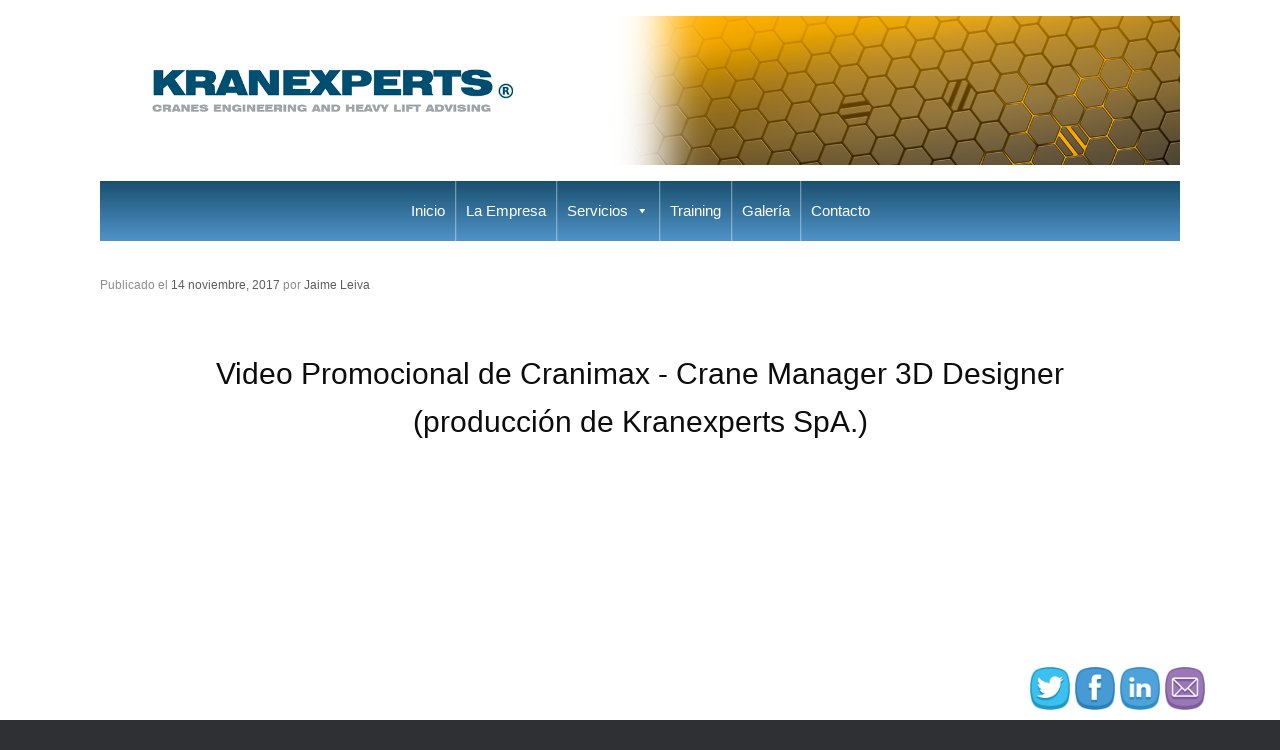

--- FILE ---
content_type: text/html; charset=UTF-8
request_url: https://kranexperts.com/video-promocional-de-cranimax-crane-manager-3d-designer/
body_size: 12786
content:
<!DOCTYPE html>
<html lang="es">
<head>
	<meta charset="UTF-8" />
	<meta http-equiv="X-UA-Compatible" content="IE=10" />
	<link rel="profile" href="http://gmpg.org/xfn/11" />
	<link rel="pingback" href="https://kranexperts.com/xmlrpc.php" />
	<meta name='robots' content='index, follow, max-image-preview:large, max-snippet:-1, max-video-preview:-1' />
	<style>img:is([sizes="auto" i], [sizes^="auto," i]) { contain-intrinsic-size: 3000px 1500px }</style>
	
	<!-- This site is optimized with the Yoast SEO plugin v19.6.1 - https://yoast.com/wordpress/plugins/seo/ -->
	<title>Video Promocional de Cranimax - Crane Manager 3D Designer (producción de Kranexperts SpA.) - KRANEXPERTS SpA</title>
	<link rel="canonical" href="https://kranexperts.com/video-promocional-de-cranimax-crane-manager-3d-designer/" />
	<meta property="og:locale" content="es_ES" />
	<meta property="og:type" content="article" />
	<meta property="og:title" content="Video Promocional de Cranimax - Crane Manager 3D Designer (producción de Kranexperts SpA.) - KRANEXPERTS SpA" />
	<meta property="og:description" content="Video Promocional de Cranimax &#8211; Crane Manager 3D Designer (producción de Kranexperts SpA.)" />
	<meta property="og:url" content="https://kranexperts.com/video-promocional-de-cranimax-crane-manager-3d-designer/" />
	<meta property="og:site_name" content="KRANEXPERTS SpA" />
	<meta property="article:publisher" content="https://www.facebook.com/Kranexperts/" />
	<meta property="article:published_time" content="2017-11-14T06:10:12+00:00" />
	<meta property="article:modified_time" content="2017-11-14T15:25:00+00:00" />
	<meta name="author" content="Jaime Leiva" />
	<meta name="twitter:card" content="summary" />
	<meta name="twitter:label1" content="Escrito por" />
	<meta name="twitter:data1" content="Jaime Leiva" />
	<script type="application/ld+json" class="yoast-schema-graph">{"@context":"https://schema.org","@graph":[{"@type":"Article","@id":"https://kranexperts.com/video-promocional-de-cranimax-crane-manager-3d-designer/#article","isPartOf":{"@id":"https://kranexperts.com/video-promocional-de-cranimax-crane-manager-3d-designer/"},"author":{"name":"Jaime Leiva","@id":"https://kranexperts.com/#/schema/person/0b9e60f76575e9071e8abf95f3932e59"},"headline":"Video Promocional de Cranimax &#8211; Crane Manager 3D Designer (producción de Kranexperts SpA.)","datePublished":"2017-11-14T06:10:12+00:00","dateModified":"2017-11-14T15:25:00+00:00","mainEntityOfPage":{"@id":"https://kranexperts.com/video-promocional-de-cranimax-crane-manager-3d-designer/"},"wordCount":28,"commentCount":0,"publisher":{"@id":"https://kranexperts.com/#organization"},"inLanguage":"es","potentialAction":[{"@type":"CommentAction","name":"Comment","target":["https://kranexperts.com/video-promocional-de-cranimax-crane-manager-3d-designer/#respond"]}]},{"@type":"WebPage","@id":"https://kranexperts.com/video-promocional-de-cranimax-crane-manager-3d-designer/","url":"https://kranexperts.com/video-promocional-de-cranimax-crane-manager-3d-designer/","name":"Video Promocional de Cranimax - Crane Manager 3D Designer (producción de Kranexperts SpA.) - KRANEXPERTS SpA","isPartOf":{"@id":"https://kranexperts.com/#website"},"datePublished":"2017-11-14T06:10:12+00:00","dateModified":"2017-11-14T15:25:00+00:00","breadcrumb":{"@id":"https://kranexperts.com/video-promocional-de-cranimax-crane-manager-3d-designer/#breadcrumb"},"inLanguage":"es","potentialAction":[{"@type":"ReadAction","target":["https://kranexperts.com/video-promocional-de-cranimax-crane-manager-3d-designer/"]}]},{"@type":"BreadcrumbList","@id":"https://kranexperts.com/video-promocional-de-cranimax-crane-manager-3d-designer/#breadcrumb","itemListElement":[{"@type":"ListItem","position":1,"name":"Portada","item":"https://kranexperts.com/"},{"@type":"ListItem","position":2,"name":"Blog","item":"https://kranexperts.com/?page_id=164"},{"@type":"ListItem","position":3,"name":"Video Promocional de Cranimax &#8211; Crane Manager 3D Designer (producción de Kranexperts SpA.)"}]},{"@type":"WebSite","@id":"https://kranexperts.com/#website","url":"https://kranexperts.com/","name":"KRANEXPERTS SpA","description":"Software, Capacitación, Asesoría, Operación y Mantenimiento","publisher":{"@id":"https://kranexperts.com/#organization"},"potentialAction":[{"@type":"SearchAction","target":{"@type":"EntryPoint","urlTemplate":"https://kranexperts.com/?s={search_term_string}"},"query-input":"required name=search_term_string"}],"inLanguage":"es"},{"@type":"Organization","@id":"https://kranexperts.com/#organization","name":"Kranexperts","url":"https://kranexperts.com/","sameAs":["https://www.linkedin.com/company-beta/24429236","https://www.facebook.com/Kranexperts/"],"logo":{"@type":"ImageObject","inLanguage":"es","@id":"https://kranexperts.com/#/schema/logo/image/","url":"https://kranexperts.com/wp-content/uploads/2017/05/cropped-Kranexperts-logo-hd-small-1.jpg","contentUrl":"https://kranexperts.com/wp-content/uploads/2017/05/cropped-Kranexperts-logo-hd-small-1.jpg","width":500,"height":93,"caption":"Kranexperts"},"image":{"@id":"https://kranexperts.com/#/schema/logo/image/"}},{"@type":"Person","@id":"https://kranexperts.com/#/schema/person/0b9e60f76575e9071e8abf95f3932e59","name":"Jaime Leiva","image":{"@type":"ImageObject","inLanguage":"es","@id":"https://kranexperts.com/#/schema/person/image/","url":"https://secure.gravatar.com/avatar/381e9eea8acdf3486c41496fb2b7aaf04a43c82e22ee9dd90c1b14c1b544be14?s=96&d=mm&r=g","contentUrl":"https://secure.gravatar.com/avatar/381e9eea8acdf3486c41496fb2b7aaf04a43c82e22ee9dd90c1b14c1b544be14?s=96&d=mm&r=g","caption":"Jaime Leiva"},"description":"Automation and Control of Industrial Processes Crane and Machinery Specialist www.kranexperts.com"}]}</script>
	<!-- / Yoast SEO plugin. -->


<link rel="alternate" type="application/rss+xml" title="KRANEXPERTS SpA &raquo; Feed" href="https://kranexperts.com/feed/" />
<link rel="alternate" type="application/rss+xml" title="KRANEXPERTS SpA &raquo; Feed de los comentarios" href="https://kranexperts.com/comments/feed/" />
<script type="text/javascript">
/* <![CDATA[ */
window._wpemojiSettings = {"baseUrl":"https:\/\/s.w.org\/images\/core\/emoji\/16.0.1\/72x72\/","ext":".png","svgUrl":"https:\/\/s.w.org\/images\/core\/emoji\/16.0.1\/svg\/","svgExt":".svg","source":{"concatemoji":"https:\/\/kranexperts.com\/wp-includes\/js\/wp-emoji-release.min.js?ver=6.8.3"}};
/*! This file is auto-generated */
!function(s,n){var o,i,e;function c(e){try{var t={supportTests:e,timestamp:(new Date).valueOf()};sessionStorage.setItem(o,JSON.stringify(t))}catch(e){}}function p(e,t,n){e.clearRect(0,0,e.canvas.width,e.canvas.height),e.fillText(t,0,0);var t=new Uint32Array(e.getImageData(0,0,e.canvas.width,e.canvas.height).data),a=(e.clearRect(0,0,e.canvas.width,e.canvas.height),e.fillText(n,0,0),new Uint32Array(e.getImageData(0,0,e.canvas.width,e.canvas.height).data));return t.every(function(e,t){return e===a[t]})}function u(e,t){e.clearRect(0,0,e.canvas.width,e.canvas.height),e.fillText(t,0,0);for(var n=e.getImageData(16,16,1,1),a=0;a<n.data.length;a++)if(0!==n.data[a])return!1;return!0}function f(e,t,n,a){switch(t){case"flag":return n(e,"\ud83c\udff3\ufe0f\u200d\u26a7\ufe0f","\ud83c\udff3\ufe0f\u200b\u26a7\ufe0f")?!1:!n(e,"\ud83c\udde8\ud83c\uddf6","\ud83c\udde8\u200b\ud83c\uddf6")&&!n(e,"\ud83c\udff4\udb40\udc67\udb40\udc62\udb40\udc65\udb40\udc6e\udb40\udc67\udb40\udc7f","\ud83c\udff4\u200b\udb40\udc67\u200b\udb40\udc62\u200b\udb40\udc65\u200b\udb40\udc6e\u200b\udb40\udc67\u200b\udb40\udc7f");case"emoji":return!a(e,"\ud83e\udedf")}return!1}function g(e,t,n,a){var r="undefined"!=typeof WorkerGlobalScope&&self instanceof WorkerGlobalScope?new OffscreenCanvas(300,150):s.createElement("canvas"),o=r.getContext("2d",{willReadFrequently:!0}),i=(o.textBaseline="top",o.font="600 32px Arial",{});return e.forEach(function(e){i[e]=t(o,e,n,a)}),i}function t(e){var t=s.createElement("script");t.src=e,t.defer=!0,s.head.appendChild(t)}"undefined"!=typeof Promise&&(o="wpEmojiSettingsSupports",i=["flag","emoji"],n.supports={everything:!0,everythingExceptFlag:!0},e=new Promise(function(e){s.addEventListener("DOMContentLoaded",e,{once:!0})}),new Promise(function(t){var n=function(){try{var e=JSON.parse(sessionStorage.getItem(o));if("object"==typeof e&&"number"==typeof e.timestamp&&(new Date).valueOf()<e.timestamp+604800&&"object"==typeof e.supportTests)return e.supportTests}catch(e){}return null}();if(!n){if("undefined"!=typeof Worker&&"undefined"!=typeof OffscreenCanvas&&"undefined"!=typeof URL&&URL.createObjectURL&&"undefined"!=typeof Blob)try{var e="postMessage("+g.toString()+"("+[JSON.stringify(i),f.toString(),p.toString(),u.toString()].join(",")+"));",a=new Blob([e],{type:"text/javascript"}),r=new Worker(URL.createObjectURL(a),{name:"wpTestEmojiSupports"});return void(r.onmessage=function(e){c(n=e.data),r.terminate(),t(n)})}catch(e){}c(n=g(i,f,p,u))}t(n)}).then(function(e){for(var t in e)n.supports[t]=e[t],n.supports.everything=n.supports.everything&&n.supports[t],"flag"!==t&&(n.supports.everythingExceptFlag=n.supports.everythingExceptFlag&&n.supports[t]);n.supports.everythingExceptFlag=n.supports.everythingExceptFlag&&!n.supports.flag,n.DOMReady=!1,n.readyCallback=function(){n.DOMReady=!0}}).then(function(){return e}).then(function(){var e;n.supports.everything||(n.readyCallback(),(e=n.source||{}).concatemoji?t(e.concatemoji):e.wpemoji&&e.twemoji&&(t(e.twemoji),t(e.wpemoji)))}))}((window,document),window._wpemojiSettings);
/* ]]> */
</script>
<style id='wp-emoji-styles-inline-css' type='text/css'>

	img.wp-smiley, img.emoji {
		display: inline !important;
		border: none !important;
		box-shadow: none !important;
		height: 1em !important;
		width: 1em !important;
		margin: 0 0.07em !important;
		vertical-align: -0.1em !important;
		background: none !important;
		padding: 0 !important;
	}
</style>
<link rel='stylesheet' id='wp-block-library-css' href='https://kranexperts.com/wp-includes/css/dist/block-library/style.min.css?ver=6.8.3' type='text/css' media='all' />
<style id='classic-theme-styles-inline-css' type='text/css'>
/*! This file is auto-generated */
.wp-block-button__link{color:#fff;background-color:#32373c;border-radius:9999px;box-shadow:none;text-decoration:none;padding:calc(.667em + 2px) calc(1.333em + 2px);font-size:1.125em}.wp-block-file__button{background:#32373c;color:#fff;text-decoration:none}
</style>
<link rel='stylesheet' id='font-awesome-css' href='https://kranexperts.com/wp-content/plugins/contact-widgets/assets/css/font-awesome.min.css?ver=4.7.0' type='text/css' media='all' />
<style id='global-styles-inline-css' type='text/css'>
:root{--wp--preset--aspect-ratio--square: 1;--wp--preset--aspect-ratio--4-3: 4/3;--wp--preset--aspect-ratio--3-4: 3/4;--wp--preset--aspect-ratio--3-2: 3/2;--wp--preset--aspect-ratio--2-3: 2/3;--wp--preset--aspect-ratio--16-9: 16/9;--wp--preset--aspect-ratio--9-16: 9/16;--wp--preset--color--black: #000000;--wp--preset--color--cyan-bluish-gray: #abb8c3;--wp--preset--color--white: #ffffff;--wp--preset--color--pale-pink: #f78da7;--wp--preset--color--vivid-red: #cf2e2e;--wp--preset--color--luminous-vivid-orange: #ff6900;--wp--preset--color--luminous-vivid-amber: #fcb900;--wp--preset--color--light-green-cyan: #7bdcb5;--wp--preset--color--vivid-green-cyan: #00d084;--wp--preset--color--pale-cyan-blue: #8ed1fc;--wp--preset--color--vivid-cyan-blue: #0693e3;--wp--preset--color--vivid-purple: #9b51e0;--wp--preset--gradient--vivid-cyan-blue-to-vivid-purple: linear-gradient(135deg,rgba(6,147,227,1) 0%,rgb(155,81,224) 100%);--wp--preset--gradient--light-green-cyan-to-vivid-green-cyan: linear-gradient(135deg,rgb(122,220,180) 0%,rgb(0,208,130) 100%);--wp--preset--gradient--luminous-vivid-amber-to-luminous-vivid-orange: linear-gradient(135deg,rgba(252,185,0,1) 0%,rgba(255,105,0,1) 100%);--wp--preset--gradient--luminous-vivid-orange-to-vivid-red: linear-gradient(135deg,rgba(255,105,0,1) 0%,rgb(207,46,46) 100%);--wp--preset--gradient--very-light-gray-to-cyan-bluish-gray: linear-gradient(135deg,rgb(238,238,238) 0%,rgb(169,184,195) 100%);--wp--preset--gradient--cool-to-warm-spectrum: linear-gradient(135deg,rgb(74,234,220) 0%,rgb(151,120,209) 20%,rgb(207,42,186) 40%,rgb(238,44,130) 60%,rgb(251,105,98) 80%,rgb(254,248,76) 100%);--wp--preset--gradient--blush-light-purple: linear-gradient(135deg,rgb(255,206,236) 0%,rgb(152,150,240) 100%);--wp--preset--gradient--blush-bordeaux: linear-gradient(135deg,rgb(254,205,165) 0%,rgb(254,45,45) 50%,rgb(107,0,62) 100%);--wp--preset--gradient--luminous-dusk: linear-gradient(135deg,rgb(255,203,112) 0%,rgb(199,81,192) 50%,rgb(65,88,208) 100%);--wp--preset--gradient--pale-ocean: linear-gradient(135deg,rgb(255,245,203) 0%,rgb(182,227,212) 50%,rgb(51,167,181) 100%);--wp--preset--gradient--electric-grass: linear-gradient(135deg,rgb(202,248,128) 0%,rgb(113,206,126) 100%);--wp--preset--gradient--midnight: linear-gradient(135deg,rgb(2,3,129) 0%,rgb(40,116,252) 100%);--wp--preset--font-size--small: 13px;--wp--preset--font-size--medium: 20px;--wp--preset--font-size--large: 36px;--wp--preset--font-size--x-large: 42px;--wp--preset--spacing--20: 0.44rem;--wp--preset--spacing--30: 0.67rem;--wp--preset--spacing--40: 1rem;--wp--preset--spacing--50: 1.5rem;--wp--preset--spacing--60: 2.25rem;--wp--preset--spacing--70: 3.38rem;--wp--preset--spacing--80: 5.06rem;--wp--preset--shadow--natural: 6px 6px 9px rgba(0, 0, 0, 0.2);--wp--preset--shadow--deep: 12px 12px 50px rgba(0, 0, 0, 0.4);--wp--preset--shadow--sharp: 6px 6px 0px rgba(0, 0, 0, 0.2);--wp--preset--shadow--outlined: 6px 6px 0px -3px rgba(255, 255, 255, 1), 6px 6px rgba(0, 0, 0, 1);--wp--preset--shadow--crisp: 6px 6px 0px rgba(0, 0, 0, 1);}:where(.is-layout-flex){gap: 0.5em;}:where(.is-layout-grid){gap: 0.5em;}body .is-layout-flex{display: flex;}.is-layout-flex{flex-wrap: wrap;align-items: center;}.is-layout-flex > :is(*, div){margin: 0;}body .is-layout-grid{display: grid;}.is-layout-grid > :is(*, div){margin: 0;}:where(.wp-block-columns.is-layout-flex){gap: 2em;}:where(.wp-block-columns.is-layout-grid){gap: 2em;}:where(.wp-block-post-template.is-layout-flex){gap: 1.25em;}:where(.wp-block-post-template.is-layout-grid){gap: 1.25em;}.has-black-color{color: var(--wp--preset--color--black) !important;}.has-cyan-bluish-gray-color{color: var(--wp--preset--color--cyan-bluish-gray) !important;}.has-white-color{color: var(--wp--preset--color--white) !important;}.has-pale-pink-color{color: var(--wp--preset--color--pale-pink) !important;}.has-vivid-red-color{color: var(--wp--preset--color--vivid-red) !important;}.has-luminous-vivid-orange-color{color: var(--wp--preset--color--luminous-vivid-orange) !important;}.has-luminous-vivid-amber-color{color: var(--wp--preset--color--luminous-vivid-amber) !important;}.has-light-green-cyan-color{color: var(--wp--preset--color--light-green-cyan) !important;}.has-vivid-green-cyan-color{color: var(--wp--preset--color--vivid-green-cyan) !important;}.has-pale-cyan-blue-color{color: var(--wp--preset--color--pale-cyan-blue) !important;}.has-vivid-cyan-blue-color{color: var(--wp--preset--color--vivid-cyan-blue) !important;}.has-vivid-purple-color{color: var(--wp--preset--color--vivid-purple) !important;}.has-black-background-color{background-color: var(--wp--preset--color--black) !important;}.has-cyan-bluish-gray-background-color{background-color: var(--wp--preset--color--cyan-bluish-gray) !important;}.has-white-background-color{background-color: var(--wp--preset--color--white) !important;}.has-pale-pink-background-color{background-color: var(--wp--preset--color--pale-pink) !important;}.has-vivid-red-background-color{background-color: var(--wp--preset--color--vivid-red) !important;}.has-luminous-vivid-orange-background-color{background-color: var(--wp--preset--color--luminous-vivid-orange) !important;}.has-luminous-vivid-amber-background-color{background-color: var(--wp--preset--color--luminous-vivid-amber) !important;}.has-light-green-cyan-background-color{background-color: var(--wp--preset--color--light-green-cyan) !important;}.has-vivid-green-cyan-background-color{background-color: var(--wp--preset--color--vivid-green-cyan) !important;}.has-pale-cyan-blue-background-color{background-color: var(--wp--preset--color--pale-cyan-blue) !important;}.has-vivid-cyan-blue-background-color{background-color: var(--wp--preset--color--vivid-cyan-blue) !important;}.has-vivid-purple-background-color{background-color: var(--wp--preset--color--vivid-purple) !important;}.has-black-border-color{border-color: var(--wp--preset--color--black) !important;}.has-cyan-bluish-gray-border-color{border-color: var(--wp--preset--color--cyan-bluish-gray) !important;}.has-white-border-color{border-color: var(--wp--preset--color--white) !important;}.has-pale-pink-border-color{border-color: var(--wp--preset--color--pale-pink) !important;}.has-vivid-red-border-color{border-color: var(--wp--preset--color--vivid-red) !important;}.has-luminous-vivid-orange-border-color{border-color: var(--wp--preset--color--luminous-vivid-orange) !important;}.has-luminous-vivid-amber-border-color{border-color: var(--wp--preset--color--luminous-vivid-amber) !important;}.has-light-green-cyan-border-color{border-color: var(--wp--preset--color--light-green-cyan) !important;}.has-vivid-green-cyan-border-color{border-color: var(--wp--preset--color--vivid-green-cyan) !important;}.has-pale-cyan-blue-border-color{border-color: var(--wp--preset--color--pale-cyan-blue) !important;}.has-vivid-cyan-blue-border-color{border-color: var(--wp--preset--color--vivid-cyan-blue) !important;}.has-vivid-purple-border-color{border-color: var(--wp--preset--color--vivid-purple) !important;}.has-vivid-cyan-blue-to-vivid-purple-gradient-background{background: var(--wp--preset--gradient--vivid-cyan-blue-to-vivid-purple) !important;}.has-light-green-cyan-to-vivid-green-cyan-gradient-background{background: var(--wp--preset--gradient--light-green-cyan-to-vivid-green-cyan) !important;}.has-luminous-vivid-amber-to-luminous-vivid-orange-gradient-background{background: var(--wp--preset--gradient--luminous-vivid-amber-to-luminous-vivid-orange) !important;}.has-luminous-vivid-orange-to-vivid-red-gradient-background{background: var(--wp--preset--gradient--luminous-vivid-orange-to-vivid-red) !important;}.has-very-light-gray-to-cyan-bluish-gray-gradient-background{background: var(--wp--preset--gradient--very-light-gray-to-cyan-bluish-gray) !important;}.has-cool-to-warm-spectrum-gradient-background{background: var(--wp--preset--gradient--cool-to-warm-spectrum) !important;}.has-blush-light-purple-gradient-background{background: var(--wp--preset--gradient--blush-light-purple) !important;}.has-blush-bordeaux-gradient-background{background: var(--wp--preset--gradient--blush-bordeaux) !important;}.has-luminous-dusk-gradient-background{background: var(--wp--preset--gradient--luminous-dusk) !important;}.has-pale-ocean-gradient-background{background: var(--wp--preset--gradient--pale-ocean) !important;}.has-electric-grass-gradient-background{background: var(--wp--preset--gradient--electric-grass) !important;}.has-midnight-gradient-background{background: var(--wp--preset--gradient--midnight) !important;}.has-small-font-size{font-size: var(--wp--preset--font-size--small) !important;}.has-medium-font-size{font-size: var(--wp--preset--font-size--medium) !important;}.has-large-font-size{font-size: var(--wp--preset--font-size--large) !important;}.has-x-large-font-size{font-size: var(--wp--preset--font-size--x-large) !important;}
:where(.wp-block-post-template.is-layout-flex){gap: 1.25em;}:where(.wp-block-post-template.is-layout-grid){gap: 1.25em;}
:where(.wp-block-columns.is-layout-flex){gap: 2em;}:where(.wp-block-columns.is-layout-grid){gap: 2em;}
:root :where(.wp-block-pullquote){font-size: 1.5em;line-height: 1.6;}
</style>
<link rel='stylesheet' id='fl-builder-layout-1314-css' href='https://kranexperts.com/wp-content/uploads/bb-plugin/cache/1314-layout.css?ver=90bec376d9334fd41d76972026db9ff5' type='text/css' media='all' />
<link rel='stylesheet' id='easingslider-css' href='https://kranexperts.com/wp-content/plugins/easing-slider/assets/css/public.min.css?ver=3.0.8' type='text/css' media='all' />
<link rel='stylesheet' id='meteor-slides-css' href='https://kranexperts.com/wp-content/plugins/meteor-slides/css/meteor-slides.css?ver=1.0' type='text/css' media='all' />
<link rel='stylesheet' id='SFSIPLUSmainCss-css' href='https://kranexperts.com/wp-content/plugins/ultimate-social-media-plus/css/sfsi-style.css?ver=3.5.1' type='text/css' media='all' />
<link rel='stylesheet' id='wpbaw-public-style-css' href='https://kranexperts.com/wp-content/plugins/wp-blog-and-widgets/assets/css/wpbaw-public.css?ver=2.2.6' type='text/css' media='all' />
<link rel='stylesheet' id='wpos-slick-style-css' href='https://kranexperts.com/wp-content/plugins/wp-logo-showcase-responsive-slider-slider/assets/css/slick.css?ver=3.1.4' type='text/css' media='all' />
<link rel='stylesheet' id='logo_showcase_style-css' href='https://kranexperts.com/wp-content/plugins/wp-logo-showcase-responsive-slider-slider/assets/css/logo-showcase.css?ver=3.1.4' type='text/css' media='all' />
<link rel='stylesheet' id='wp-components-css' href='https://kranexperts.com/wp-includes/css/dist/components/style.min.css?ver=6.8.3' type='text/css' media='all' />
<link rel='stylesheet' id='godaddy-styles-css' href='https://kranexperts.com/wp-content/mu-plugins/vendor/wpex/godaddy-launch/includes/Dependencies/GoDaddy/Styles/build/latest.css?ver=2.0.2' type='text/css' media='all' />
<link rel='stylesheet' id='megamenu-css' href='https://kranexperts.com/wp-content/uploads/maxmegamenu/style.css?ver=d54a0c' type='text/css' media='all' />
<link rel='stylesheet' id='dashicons-css' href='https://kranexperts.com/wp-includes/css/dashicons.min.css?ver=6.8.3' type='text/css' media='all' />
<link rel='stylesheet' id='vantage-style-css' href='https://kranexperts.com/wp-content/themes/vantage/style.css?ver=1.20.32' type='text/css' media='all' />
<link rel='stylesheet' id='gem-base-css' href='https://kranexperts.com/wp-content/plugins/godaddy-email-marketing-sign-up-forms/css/gem.min.css?ver=1.4.3' type='text/css' media='all' />
<script type="text/javascript" src="https://kranexperts.com/wp-includes/js/jquery/jquery.min.js?ver=3.7.1" id="jquery-core-js"></script>
<script type="text/javascript" src="https://kranexperts.com/wp-includes/js/jquery/jquery-migrate.min.js?ver=3.4.1" id="jquery-migrate-js"></script>
<script type="text/javascript" src="https://kranexperts.com/wp-content/plugins/easing-slider/assets/js/public.min.js?ver=3.0.8" id="easingslider-js"></script>
<script type="text/javascript" src="https://kranexperts.com/wp-content/plugins/meteor-slides/js/jquery.cycle.all.js?ver=6.8.3" id="jquery-cycle-js"></script>
<script type="text/javascript" src="https://kranexperts.com/wp-content/plugins/meteor-slides/js/jquery.metadata.v2.js?ver=6.8.3" id="jquery-metadata-js"></script>
<script type="text/javascript" src="https://kranexperts.com/wp-content/plugins/meteor-slides/js/jquery.touchwipe.1.1.1.js?ver=6.8.3" id="jquery-touchwipe-js"></script>
<script type="text/javascript" id="meteorslides-script-js-extra">
/* <![CDATA[ */
var meteorslidessettings = {"meteorslideshowspeed":"2000","meteorslideshowduration":"5000","meteorslideshowheight":"200","meteorslideshowwidth":"940","meteorslideshowtransition":"fade"};
/* ]]> */
</script>
<script type="text/javascript" src="https://kranexperts.com/wp-content/plugins/meteor-slides/js/slideshow.js?ver=6.8.3" id="meteorslides-script-js"></script>
<script type="text/javascript" src="https://kranexperts.com/wp-content/themes/vantage/js/jquery.flexslider.min.js?ver=2.1" id="jquery-flexslider-js"></script>
<script type="text/javascript" src="https://kranexperts.com/wp-content/themes/vantage/js/jquery.touchSwipe.min.js?ver=1.6.6" id="jquery-touchswipe-js"></script>
<script type="text/javascript" id="vantage-main-js-extra">
/* <![CDATA[ */
var vantage = {"fitvids":"1"};
/* ]]> */
</script>
<script type="text/javascript" src="https://kranexperts.com/wp-content/themes/vantage/js/jquery.theme-main.min.js?ver=1.20.32" id="vantage-main-js"></script>
<!--[if lt IE 9]>
<script type="text/javascript" src="https://kranexperts.com/wp-content/themes/vantage/js/html5.min.js?ver=3.7.3" id="vantage-html5-js"></script>
<![endif]-->
<!--[if (gte IE 6)&(lte IE 8)]>
<script type="text/javascript" src="https://kranexperts.com/wp-content/themes/vantage/js/selectivizr.min.js?ver=1.0.3b" id="vantage-selectivizr-js"></script>
<![endif]-->
<link rel="https://api.w.org/" href="https://kranexperts.com/wp-json/" /><link rel="alternate" title="JSON" type="application/json" href="https://kranexperts.com/wp-json/wp/v2/posts/1314" /><link rel="EditURI" type="application/rsd+xml" title="RSD" href="https://kranexperts.com/xmlrpc.php?rsd" />
<meta name="generator" content="WordPress 6.8.3" />
<link rel='shortlink' href='https://kranexperts.com/?p=1314' />
<link rel="alternate" title="oEmbed (JSON)" type="application/json+oembed" href="https://kranexperts.com/wp-json/oembed/1.0/embed?url=https%3A%2F%2Fkranexperts.com%2Fvideo-promocional-de-cranimax-crane-manager-3d-designer%2F" />
<link rel="alternate" title="oEmbed (XML)" type="text/xml+oembed" href="https://kranexperts.com/wp-json/oembed/1.0/embed?url=https%3A%2F%2Fkranexperts.com%2Fvideo-promocional-de-cranimax-crane-manager-3d-designer%2F&#038;format=xml" />
<script>readMoreArgs = []</script>  <script>  
  var sticky_header_class   = '';
  var sticky_header_scroll   = '100';
  jQuery(window).scroll(function(){
	if(jQuery(document).scrollTop() > sticky_header_scroll){
	jQuery(sticky_header_class).addClass("intro_sticky_hd");
	}else{
		  jQuery(sticky_header_class).removeClass("intro_sticky_hd");	 
	}
	});    
   </script>
		<style type="text/css">
			.intro_sticky_hd {
				background-color: !important;
			}
			.intro_sticky_hd {
				height: ;
			}
			.intro_sticky_hd,
			.intro_sticky_hd a {
				color: !important;
			}			
			.intro_sticky_hd {
				width:100%!important;				
				position:fixed;
				z-index:99999;
				transition:all 0.5s ease;
			}
          .intro_sticky_hd {
				padding: 0 0!important;
			}			
             	{
				transition:all 0.5s ease; 
			 }
           .intro_sticky_hd {
				margin: 0 auto!important;
			}		 
		</style>
		<script>
		window.addEventListener("sfsi_plus_functions_loaded", function() {
			var body = document.getElementsByTagName('body')[0];
			// console.log(body);
			body.classList.add("sfsi_plus_3.51");
		})
		// window.addEventListener('sfsi_plus_functions_loaded',function(e) {
		// 	jQuery("body").addClass("sfsi_plus_3.51")
		// });
		jQuery(document).ready(function(e) {
			jQuery("body").addClass("sfsi_plus_3.51")
		});

		function sfsi_plus_processfurther(ref) {
			var feed_id = '[base64]';
			var feedtype = 8;
			var email = jQuery(ref).find('input[name="email"]').val();
			var filter = /^([a-zA-Z0-9_\.\-])+\@(([a-zA-Z0-9\-])+\.)+([a-zA-Z0-9]{2,4})+$/;
			if ((email != "Enter your email") && (filter.test(email))) {
				if (feedtype == "8") {
					var url = "https://api.follow.it/subscription-form/" + feed_id + "/" + feedtype;
					window.open(url, "popupwindow", "scrollbars=yes,width=1080,height=760");
					return true;
				}
			} else {
				alert("Please enter email address");
				jQuery(ref).find('input[name="email"]').focus();
				return false;
			}
		}
	</script>
	<style>
		.sfsi_plus_subscribe_Popinner {
			width: 100% !important;
			height: auto !important;
			border: 1px solid #b5b5b5 !important;
			padding: 18px 0px !important;
			background-color: #ffffff !important;
		}

		.sfsi_plus_subscribe_Popinner form {
			margin: 0 20px !important;
		}

		.sfsi_plus_subscribe_Popinner h5 {
			font-family: Helvetica,Arial,sans-serif !important;

			font-weight: bold !important;
			color: #000000 !important;
			font-size: 16px !important;
			text-align: center !important;
			margin: 0 0 10px !important;
			padding: 0 !important;
		}

		.sfsi_plus_subscription_form_field {
			margin: 5px 0 !important;
			width: 100% !important;
			display: inline-flex;
			display: -webkit-inline-flex;
		}

		.sfsi_plus_subscription_form_field input {
			width: 100% !important;
			padding: 10px 0px !important;
		}

		.sfsi_plus_subscribe_Popinner input[type=email] {
			font-family: Helvetica,Arial,sans-serif !important;

			font-style: normal !important;
			color:  !important;
			font-size: 14px !important;
			text-align: center !important;
		}

		.sfsi_plus_subscribe_Popinner input[type=email]::-webkit-input-placeholder {
			font-family: Helvetica,Arial,sans-serif !important;

			font-style: normal !important;
			color:  !important;
			font-size: 14px !important;
			text-align: center !important;
		}

		.sfsi_plus_subscribe_Popinner input[type=email]:-moz-placeholder {
			/* Firefox 18- */
			font-family: Helvetica,Arial,sans-serif !important;

			font-style: normal !important;
			color:  !important;
			font-size: 14px !important;
			text-align: center !important;
		}

		.sfsi_plus_subscribe_Popinner input[type=email]::-moz-placeholder {
			/* Firefox 19+ */
			font-family: Helvetica,Arial,sans-serif !important;

			font-style: normal !important;
			color:  !important;
			font-size: 14px !important;
			text-align: center !important;
		}

		.sfsi_plus_subscribe_Popinner input[type=email]:-ms-input-placeholder {
			font-family: Helvetica,Arial,sans-serif !important;

			font-style: normal !important;
			color:  !important;
			font-size: 14px !important;
			text-align: center !important;
		}

		.sfsi_plus_subscribe_Popinner input[type=submit] {
			font-family: Helvetica,Arial,sans-serif !important;

			font-weight: bold !important;
			color: #000000 !important;
			font-size: 16px !important;
			text-align: center !important;
			background-color: #dedede !important;
		}
	</style>
	<meta name="follow.[base64]" content="w5fH4t87Gz2RxDzwT8F6"/><meta name="viewport" content="width=device-width, initial-scale=1" />		<style type="text/css" media="screen">
			#footer-widgets .widget { width: 100%; }
			#masthead-widgets .widget { width: 100%; }
		</style>
		<style type="text/css" id="customizer-css">#masthead.site-header .hgroup .site-title, #masthead.masthead-logo-in-menu .logo > .site-title { font-size: 40px } #masthead.site-header .hgroup .site-title, #masthead.site-header.masthead-logo-in-menu .logo > .site-title { color: #000000 } #masthead .hgroup .support-text, #masthead .hgroup .site-description { font-size: 18px; color: #81d742 } #page-title, article.post .entry-header h1.entry-title, article.page .entry-header h1.entry-title { font-size: 0px } #page-title, article.post .entry-header h1.entry-title, article.page .entry-header h1.entry-title, .woocommerce #page-wrapper .product h1.entry-title { color: #d31fb2 } .entry-content { font-size: 16px } .entry-content, .entry-summary, #comments .commentlist article .comment-meta a { color: #0c0c0c } .entry-content h1, .entry-content h2, .entry-content h3, .entry-content h4, .entry-content h5, .entry-content h6, #comments .commentlist article .comment-author a, #comments .commentlist article .comment-author, #comments-title, #reply-title, #commentform label { color: #000000 } #comments-title, #reply-title { border-bottom-color: #000000 } #masthead .hgroup { padding-top: 16px; padding-bottom: 16px } .entry-content a, .entry-content a:visited, article.post .author-box .box-content .author-posts a:hover, #secondary a, #secondary a:visited, #masthead .hgroup a, #masthead .hgroup a:visited, .comment-form .logged-in-as a, .comment-form .logged-in-as a:visited { color: #194f6e } .entry-content a, .textwidget a { text-decoration: none } .entry-content a:hover, .entry-content a:focus, .entry-content a:active, #secondary a:hover, #masthead .hgroup a:hover, #masthead .hgroup a:focus, #masthead .hgroup a:active, .comment-form .logged-in-as a:hover, .comment-form .logged-in-as a:focus, .comment-form .logged-in-as a:active { color: #57686d } .entry-content a:hover, .textwidget a:hover { text-decoration: underline } #masthead-widgets .widget .widget-title { color: #000000 } #masthead { background-color: #ffffff } #main { background-color: #ffffff } #scroll-to-top { background: #303030 } </style><link rel="icon" href="https://kranexperts.com/wp-content/uploads/2018/06/cropped-logo-facebook-2-1-32x32.png" sizes="32x32" />
<link rel="icon" href="https://kranexperts.com/wp-content/uploads/2018/06/cropped-logo-facebook-2-1-192x192.png" sizes="192x192" />
<link rel="apple-touch-icon" href="https://kranexperts.com/wp-content/uploads/2018/06/cropped-logo-facebook-2-1-180x180.png" />
<meta name="msapplication-TileImage" content="https://kranexperts.com/wp-content/uploads/2018/06/cropped-logo-facebook-2-1-270x270.png" />
<style type="text/css">/** Mega Menu CSS: fs **/</style>
</head>

<body class="wp-singular post-template-default single single-post postid-1314 single-format-standard wp-custom-logo wp-theme-vantage fl-builder sfsi_plus_actvite_theme_cute mega-menu-primary responsive layout-full no-js no-sidebar panels-style-force-full page-layout-default">



<div id="page-wrapper">

	<a class="skip-link screen-reader-text" href="#content">Saltar al contenido</a>

	
	
		<header id="masthead" class="site-header" role="banner">

	<div class="hgroup full-container ">

		
			<div class="logo-wrapper">
				<a href="https://kranexperts.com/" title="KRANEXPERTS SpA" rel="home" class="logo">
					<img src="https://kranexperts.com/wp-content/uploads/2023/06/Logo-WEB-2023.png"  class="logo-height-constrain"  width="1080"  height="149"  alt="KRANEXPERTS SpA logo"  />				</a>
							</div>

			
				<div class="support-text">
									</div>

			
		
	</div><!-- .hgroup.full-container -->

	
<nav class="site-navigation primary use-vantage-sticky-menu use-sticky-menu">

	<div class="full-container">
				
		<div class="main-navigation-container">
			<div id="mega-menu-wrap-primary" class="mega-menu-wrap"><div class="mega-menu-toggle"><div class="mega-toggle-blocks-left"></div><div class="mega-toggle-blocks-center"></div><div class="mega-toggle-blocks-right"><div class='mega-toggle-block mega-menu-toggle-block mega-toggle-block-1' id='mega-toggle-block-1' tabindex='0'><span class='mega-toggle-label' role='button' aria-expanded='false'><span class='mega-toggle-label-closed'>MENU</span><span class='mega-toggle-label-open'>MENU</span></span></div></div></div><ul id="mega-menu-primary" class="mega-menu max-mega-menu mega-menu-horizontal mega-no-js" data-event="hover_intent" data-effect="slide" data-effect-speed="200" data-effect-mobile="disabled" data-effect-speed-mobile="0" data-mobile-force-width="false" data-second-click="go" data-document-click="collapse" data-vertical-behaviour="accordion" data-breakpoint="600" data-unbind="true" data-mobile-state="collapse_all" data-hover-intent-timeout="300" data-hover-intent-interval="100"><li class='mega-menu-item mega-menu-item-type-post_type mega-menu-item-object-page mega-menu-item-home mega-menu-megamenu mega-align-bottom-left mega-menu-megamenu mega-menu-item-170' id='mega-menu-item-170'><a class="mega-menu-link" href="https://kranexperts.com/" tabindex="0">Inicio</a></li><li class='mega-menu-item mega-menu-item-type-post_type mega-menu-item-object-page mega-align-bottom-left mega-menu-flyout mega-menu-item-172' id='mega-menu-item-172'><a class="mega-menu-link" href="https://kranexperts.com/la-empresa/" tabindex="0">La Empresa</a></li><li class='mega-menu-item mega-menu-item-type-post_type mega-menu-item-object-page mega-menu-item-has-children mega-align-bottom-left mega-menu-flyout mega-menu-item-169' id='mega-menu-item-169'><a class="mega-menu-link" href="https://kranexperts.com/servicios/" aria-haspopup="true" aria-expanded="false" tabindex="0">Servicios<span class="mega-indicator"></span></a>
<ul class="mega-sub-menu">
<li class='mega-menu-item mega-menu-item-type-post_type mega-menu-item-object-page mega-menu-item-545' id='mega-menu-item-545'><a class="mega-menu-link" href="https://kranexperts.com/servicios/simulacion-y-planos-para-proyectos-de-izaje/">CraniMax - Software de Simulación</a></li><li class='mega-menu-item mega-menu-item-type-post_type mega-menu-item-object-page mega-menu-item-551' id='mega-menu-item-551'><a class="mega-menu-link" href="https://kranexperts.com/servicios/asesorias/">Asesoría Técnica y Comercial de Grúas</a></li><li class='mega-menu-item mega-menu-item-type-post_type mega-menu-item-object-page mega-menu-item-547' id='mega-menu-item-547'><a class="mega-menu-link" href="https://kranexperts.com/servicios/training/">Training</a></li></ul>
</li><li class='mega-menu-item mega-menu-item-type-post_type mega-menu-item-object-page mega-align-bottom-left mega-menu-flyout mega-menu-item-356' id='mega-menu-item-356'><a class="mega-menu-link" href="https://kranexperts.com/servicios/training/" tabindex="0">Training</a></li><li class='mega-menu-item mega-menu-item-type-post_type mega-menu-item-object-page mega-align-bottom-left mega-menu-flyout mega-menu-item-1358' id='mega-menu-item-1358'><a class="mega-menu-link" href="https://kranexperts.com/galeria/" tabindex="0">Galería</a></li><li class='mega-menu-item mega-menu-item-type-post_type mega-menu-item-object-page mega-align-bottom-left mega-menu-flyout mega-menu-item-171' id='mega-menu-item-171'><a class="mega-menu-link" href="https://kranexperts.com/comunicate-con-nosotros/" tabindex="0">Contacto</a></li></ul></div>		</div>

					</div>
</nav><!-- .site-navigation .main-navigation -->

</header><!-- #masthead .site-header -->

	
	
	
	
	<div id="main" class="site-main">
		<div class="full-container">
			
<div id="primary" class="content-area">
	<div id="content" class="site-content" role="main">

		
		
<article id="post-1314" class="post post-1314 type-post status-publish format-standard hentry category-sin-categoria">

	<div class="entry-main">

		
					<header class="entry-header">

				
									<h1 class="entry-title">Video Promocional de Cranimax &#8211; Crane Manager 3D Designer (producción de Kranexperts SpA.)</h1>
				
									<div class="entry-meta">
						Publicado el <a href="https://kranexperts.com/video-promocional-de-cranimax-crane-manager-3d-designer/" title="3:10 am" rel="bookmark"><time class="entry-date" datetime="2017-11-14T03:10:12-03:00">14 noviembre, 2017</time></a><time class="updated" datetime="2017-11-14T12:25:00-03:00">14 noviembre, 2017</time> <span class="byline"> por <span class="author vcard"><a class="url fn n" href="https://kranexperts.com/author/jaimeleiva/" title="Ver todos los artículos de Jaime Leiva" rel="author">Jaime Leiva</a></span></span> 					</div><!-- .entry-meta -->
				
			</header><!-- .entry-header -->
		
		<div class="entry-content">
			<div class="fl-builder-content fl-builder-content-1314 fl-builder-content-primary" data-post-id="1314"><div class="fl-row fl-row-fixed-width fl-row-bg-none fl-node-5a0a8810e3c89" data-node="5a0a8810e3c89">
	<div class="fl-row-content-wrap">
						<div class="fl-row-content fl-row-fixed-width fl-node-content">
		
<div class="fl-col-group fl-node-5a0a888b042e5" data-node="5a0a888b042e5">
			<div class="fl-col fl-node-5a0a888b04390" data-node="5a0a888b04390">
	<div class="fl-col-content fl-node-content">
	<div class="fl-module fl-module-rich-text fl-node-5a0a888b0426d" data-node="5a0a888b0426d">
	<div class="fl-module-content fl-node-content">
		<div class="fl-rich-text">
	<p style="text-align: center;"><span style="font-size: 30px;">Video Promocional de Cranimax - Crane Manager 3D Designer (producción de Kranexperts SpA.)</span></p>
</div>
	</div>
</div>
	</div>
</div>
	</div>

<div class="fl-col-group fl-node-5a0a8810e6a9a" data-node="5a0a8810e6a9a">
			<div class="fl-col fl-node-5a0a8810e6b61" data-node="5a0a8810e6b61">
	<div class="fl-col-content fl-node-content">
	<div class="fl-module fl-module-video fl-node-5a0a886a1ab4e" data-node="5a0a886a1ab4e">
	<div class="fl-module-content fl-node-content">
		
<div class="fl-video fl-embed-video">
	<iframe width="720" height="405" src="https://www.youtube.com/embed/RMhT3uLQXZg?feature=oembed" frameborder="0" gesture="media" allowfullscreen></iframe></div>
	</div>
</div>
	</div>
</div>
	</div>
		</div>
	</div>
</div>
</div>					</div><!-- .entry-content -->

					<div class="entry-categories">
				Publicado en <a href="https://kranexperts.com/category/sin-categoria/" rel="category tag">Sin categoría</a>.			</div>
		
		
		
	</div>

</article><!-- #post-1314 -->

				<nav id="nav-below" class="site-navigation post-navigation">
			<h2 class="assistive-text">Navegador de artículos</h2>

			
				<div class="single-nav-wrapper">
					<div class="nav-previous"><a href="https://kranexperts.com/kranexperts-revista-nueva-mineria/" rel="prev"><span class="meta-nav">&larr;</span> Kranexperts: Especial Técnico en Revista&hellip;</a></div>					<div class="nav-next"><a href="https://kranexperts.com/ameco-termina-un-nuevo-ciclo-de-formacion-de-tecnicos-especialistas/" rel="next">Kranexperts: “AMECO termina exitosamente un&hellip; <span class="meta-nav">&rarr;</span></a></div>				</div>

			
		</nav><!-- #nav-below -->
		
		
		

	</div><!-- #content .site-content -->
</div><!-- #primary .content-area -->


<div id="secondary" class="widget-area" role="complementary">
			</div><!-- #secondary .widget-area -->

					</div><!-- .full-container -->
	</div><!-- #main .site-main -->

	
	
	<footer id="colophon" class="site-footer" role="contentinfo">

			<div id="footer-widgets" class="full-container">
					</div><!-- #footer-widgets -->
	
			<div id="site-info">
			<span>KRANEXPERTS Copyright © - 2017</span>		</div><!-- #site-info -->
	
	<div id="theme-attribution">Un Tema de <a href="https://siteorigin.com">SiteOrigin</a></div>
</footer><!-- #colophon .site-footer -->

	
</div><!-- #page-wrapper -->


<script type="speculationrules">
{"prefetch":[{"source":"document","where":{"and":[{"href_matches":"\/*"},{"not":{"href_matches":["\/wp-*.php","\/wp-admin\/*","\/wp-content\/uploads\/*","\/wp-content\/*","\/wp-content\/plugins\/*","\/wp-content\/themes\/vantage\/*","\/*\\?(.+)"]}},{"not":{"selector_matches":"a[rel~=\"nofollow\"]"}},{"not":{"selector_matches":".no-prefetch, .no-prefetch a"}}]},"eagerness":"conservative"}]}
</script>
<span id="cdSiteSeal2"><script type="text/javascript" src="//tracedseals.starfieldtech.com/siteseal/get?scriptId=cdSiteSeal2&amp;cdSealType=Seal2&amp;sealId=55e4ye7y7mb737461596468966e97e5389y7mb7355e4ye774f4f03ec48cb00dc"></script></span>		<!--facebook like and share js -->
		<div id="fb-root"></div>

		<script>
			(function(d, s, id) {
				var js, fjs = d.getElementsByTagName(s)[0];
				if (d.getElementById(id)) return;
				js = d.createElement(s);
				js.id = id;
				js.src = "//connect.facebook.net/en_US/sdk.js#xfbml=1&version=v2.5";
				fjs.parentNode.insertBefore(js, fjs);
			}(document, 'script', 'facebook-jssdk'));
		</script>
	<script>
	window.addEventListener('sfsi_plus_functions_loaded', function() {
		if (typeof sfsi_plus_responsive_toggle == 'function') {
			sfsi_plus_responsive_toggle(0);
			// console.log('sfsi_plus_responsive_toggle');
		}
	})
</script>

		<script>
			window.addEventListener('sfsi_plus_functions_loaded', function() {
				if (typeof sfsi_plus_widget_set == 'function') {
					sfsi_plus_widget_set();
				}
			})
		</script>
		<div class="sfsiplus_norm_row sfsi_plus_wDiv" id="sfsi_plus_floater"  style="z-index: 9999;width:225px;text-align:left;position:absolute;position:absolute;right:30px;bottom:0px;"><div style='width:40px; height:auto;margin-left:5px;margin-bottom:5px;' class='sfsi_plus_wicons shuffeldiv '><div class='sfsiplus_inerCnt'><a class=' sficn' data-effect='scale' target='_blank'  href='http://www.specificfeeds.com/widgets/emailSubscribeEncFeed/[base64]/OA==/'  style='width:40px; height:40px;opacity:1;' ><img alt='Follow by Email' title='Follow by Email' src='https://kranexperts.com/wp-content/plugins/ultimate-social-media-plus/images/icons_theme/cute/cute_email.png' width='40' height='40' style='' class='sfcm sfsi_wicon sfsiplusid_round_icon_email' data-effect='scale'  /></a></div></div><div style='width:40px; height:auto;margin-left:5px;margin-bottom:5px;' class='sfsi_plus_wicons shuffeldiv '><div class='sfsiplus_inerCnt'><a class=' sficn' data-effect='scale' target='_blank'  href='https://www.facebook.com/Kranexperts/'  style='width:40px; height:40px;opacity:1;' ><img alt='Facebook' title='Facebook' src='https://kranexperts.com/wp-content/plugins/ultimate-social-media-plus/images/icons_theme/cute/cute_fb.png' width='40' height='40' style='' class='sfcm sfsi_wicon sfsiplusid_round_icon_facebook' data-effect='scale'  /></a><div class="sfsi_plus_tool_tip_2 sfsi_plus_fb_tool_bdr sfsi_plus_Tlleft sfsiplusid_facebook" style="display:block;width:62px;opacity:0;z-index:-1;"><span class="bot_arow bot_fb_arow"></span><div class="sfsi_plus_inside"><div  class='icon1'><a href='https://www.facebook.com/Kranexperts/' target='_blank'><img class='sfsi_plus_wicon' alt='Facebook' title='Facebook' src='https://kranexperts.com/wp-content/plugins/ultimate-social-media-plus/images/visit_icons/Visit_us_fb/icon_Visit_us_en_US.png'  /></a></div><div  class='icon2'><div class="fb-like" data-href="https://kranexperts.com/video-promocional-de-cranimax-crane-manager-3d-designer" data-width="180" data-show-faces="false" data-layout="button" data-action="like"></div></div><div  class='icon3'><a target='_blank' href='https://www.facebook.com/sharer/sharer.php?u=https%3A%2F%2Fkranexperts.com%2Fvideo-promocional-de-cranimax-crane-manager-3d-designer' style='display:inline-block;'> <img class='sfsi_wicon'  data-pin-nopin='true' width='auto' height='auto' alt='fb-share-icon' title='Facebook Share' src='https://kranexperts.com/wp-content/plugins/ultimate-social-media-plus/images/share_icons/fb_icons/en_US.svg''  /></a></div></div></div></div></div><div style='width:40px; height:auto;margin-left:5px;margin-bottom:5px;' class='sfsi_plus_wicons shuffeldiv '><div class='sfsiplus_inerCnt'><a class=' sficn' data-effect='scale'   href='javascript:void(0);'  style='width:40px; height:40px;opacity:1;' ><img alt='Twitter' title='Twitter' src='https://kranexperts.com/wp-content/plugins/ultimate-social-media-plus/images/icons_theme/cute/cute_twitter.png' width='40' height='40' style='' class='sfcm sfsi_wicon sfsiplusid_round_icon_twitter' data-effect='scale'  /></a><div class="sfsi_plus_tool_tip_2 sfsi_plus_twt_tool_bdr sfsi_plus_Tlleft sfsiplusid_twitter" style="display:block;width:59px;opacity:0;z-index:-1;"><span class="bot_arow bot_twt_arow"></span><div class="sfsi_plus_inside"><div  class='icon2'><div class='sf_twiter' style='display: inline-block;vertical-align: middle;width: auto;'>
						<a target='_blank' href='https://twitter.com/intent/tweet?text=Hey%2C+check+out+this+cool+site+I+found%3A+www.yourname.com+%23Topic+via%40my_twitter_name https://kranexperts.com/video-promocional-de-cranimax-crane-manager-3d-designer'style='display:inline-block' >
							<img nopin=nopin width='auto' class='sfsi_plus_wicon' src='https://kranexperts.com/wp-content/plugins/ultimate-social-media-plus/images/share_icons/Twitter_Tweet/en_US_Tweet.svg' alt='Tweet' title='Tweet' >
						</a>
					</div></div></div></div></div></div><div style='width:40px; height:auto;margin-left:5px;margin-bottom:5px;' class='sfsi_plus_wicons shuffeldiv '><div class='sfsiplus_inerCnt'><a class=' sficn' data-effect='scale' target='_blank'  href='https://www.linkedin.com/in/jaime-leiva/'  style='width:40px; height:40px;opacity:1;' ><img alt='LINKEDIN' title='LINKEDIN' src='https://kranexperts.com/wp-content/plugins/ultimate-social-media-plus/images/icons_theme/cute/cute_linkedin.png' width='40' height='40' style='' class='sfcm sfsi_wicon sfsiplusid_round_icon_linkedin' data-effect='scale'  /></a><div class="sfsi_plus_tool_tip_2 sfsi_plus_linkedin_tool_bdr sfsi_plus_Tlleft sfsiplusid_linkedin" style="display:block;width:66px;opacity:0;z-index:-1;"><span class="bot_arow bot_linkedin_arow"></span><div class="sfsi_plus_inside"><div  class='icon4'><a href='https://www.linkedin.com/in/jaime-leiva/' target='_blank'><img class='sfsi_plus_wicon' alt='' title='' src='https://kranexperts.com/wp-content/plugins/ultimate-social-media-plus/images/visit_icons/linkedIn.png'  /></a></div><div  class='icon1'><script type="IN/FollowCompany" data-id="0" data-counter="none"></script></div><div  class='icon2'><a href='https://www.linkedin.com/shareArticle?url=https://kranexperts.com/video-promocional-de-cranimax-crane-manager-3d-designer'><img class='sfsi_premium_wicon' nopin=nopin alt='Share' title='Share' src='https://kranexperts.com/wp-content/plugins/ultimate-social-media-plus/images/share_icons/Linkedin_Share/en_US_share.svg'  /></a></div></div></div></div></div></div ><input type='hidden' id='sfsi_plus_floater_sec' value='bottom-right' /><script>window.addEventListener('sfsi_plus_functions_loaded',function( totwith=0 ) { sfsi_plus_float_widget('bottom')});jQuery( document ).ready(function(  ) {  jQuery('.sfsi_plus_wDiv').each(function(){ new window.Manipulator( jQuery(this)); });  setTimeout(function(){sfsi_plus_shuffle();  jQuery('#sfsi_plus_wDiv').each(function(){ jQuery(this).click(); })},2000); });</script>		<a href="#" id="scroll-to-top" class="scroll-to-top" title="Volver Arriba"><span class="vantage-icon-arrow-up"></span></a>
		<script type="text/javascript" src="https://kranexperts.com/wp-content/plugins/beaver-builder-lite-version/js/jquery.fitvids.min.js?ver=1.2" id="jquery-fitvids-js"></script>
<script type="text/javascript" src="https://kranexperts.com/wp-content/uploads/bb-plugin/cache/1314-layout.js?ver=95f8c28ec608d738917d3f7fb8856641" id="fl-builder-layout-1314-js"></script>
<script type="text/javascript" src="https://kranexperts.com/wp-includes/js/jquery/ui/core.min.js?ver=1.13.3" id="jquery-ui-core-js"></script>
<script type="text/javascript" src="https://kranexperts.com/wp-content/plugins/ultimate-social-media-plus/js/shuffle/modernizr.custom.min.js?ver=6.8.3" id="SFSIPLUSjqueryModernizr-js"></script>
<script type="text/javascript" src="https://kranexperts.com/wp-content/plugins/ultimate-social-media-plus/js/shuffle/jquery.shuffle.min.js?ver=6.8.3" id="SFSIPLUSjqueryShuffle-js"></script>
<script type="text/javascript" src="https://kranexperts.com/wp-content/plugins/ultimate-social-media-plus/js/shuffle/random-shuffle-min.js?ver=6.8.3" id="SFSIPLUSjqueryrandom-shuffle-js"></script>
<script type="text/javascript" id="SFSIPLUSCustomJs-js-extra">
/* <![CDATA[ */
var sfsi_plus_ajax_object = {"ajax_url":"https:\/\/kranexperts.com\/wp-admin\/admin-ajax.php","plugin_url":"https:\/\/kranexperts.com\/wp-content\/plugins\/ultimate-social-media-plus\/","rest_url":"https:\/\/kranexperts.com\/wp-json\/"};
var sfsi_plus_links = {"admin_url":"https:\/\/kranexperts.com\/wp-admin\/","plugin_dir_url":"https:\/\/kranexperts.com\/wp-content\/plugins\/ultimate-social-media-plus\/","rest_url":"https:\/\/kranexperts.com\/wp-json\/","pretty_perma":"yes"};
/* ]]> */
</script>
<script type="text/javascript" src="https://kranexperts.com/wp-content/plugins/ultimate-social-media-plus/js/custom.js?ver=3.5.1" id="SFSIPLUSCustomJs-js"></script>
<script type="text/javascript" id="gem-main-js-extra">
/* <![CDATA[ */
var GEM = {"thankyou":"\u00a1Gracias por registrarte!","thankyou_suppressed":"\u00a1Gracias por inscribirte! Por favor, comprueba tu correo electr\u00f3nico para confirmar tu suscripci\u00f3n.","oops":"\u00a1Vaya! Se ha producido un problema. Por favor, int\u00e9ntalo de nuevo.","email":"Por favor, introduce una direcci\u00f3n de correo v\u00e1lida.","required":"%s es un campo requerido."};
/* ]]> */
</script>
<script type="text/javascript" src="https://kranexperts.com/wp-content/plugins/godaddy-email-marketing-sign-up-forms/js/gem.min.js?ver=1.4.3" id="gem-main-js"></script>
<script type="text/javascript" src="https://kranexperts.com/wp-includes/js/hoverIntent.min.js?ver=1.10.2" id="hoverIntent-js"></script>
<script type="text/javascript" id="megamenu-js-extra">
/* <![CDATA[ */
var megamenu = {"timeout":"300","interval":"100"};
/* ]]> */
</script>
<script type="text/javascript" src="https://kranexperts.com/wp-content/plugins/megamenu/js/maxmegamenu.js?ver=2.9.8" id="megamenu-js"></script>
<script>var css = "#sfsi_plus_floater { margin-bottom:0px;margin-right:0px; }",
				    head = document.head || document.getElementsByTagName("head")[0],
				    style = document.createElement("style");

				head.appendChild(style);
				if (style.styleSheet){
				  // This is required for IE8 and below.
				  style.styleSheet.cssText = css;
				} else {
				  style.appendChild(document.createTextNode(css));
				}</script>
</body>
</html>
